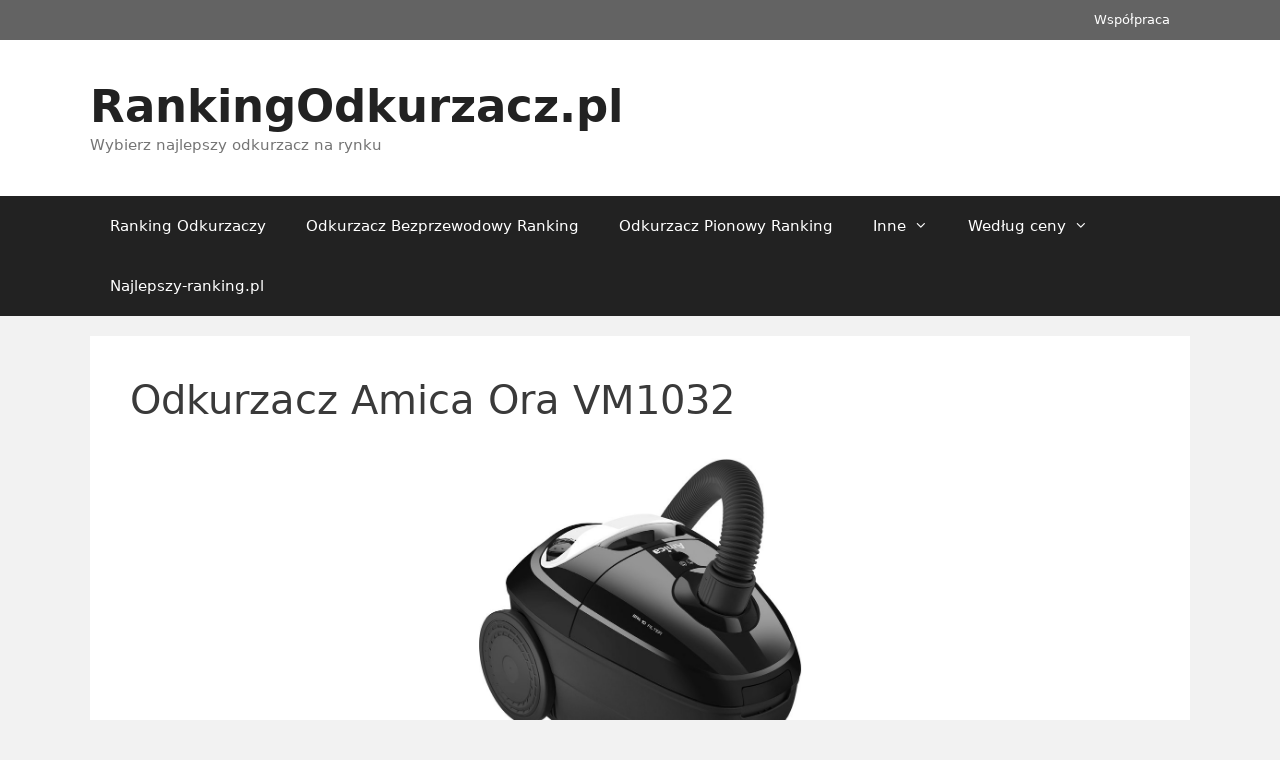

--- FILE ---
content_type: text/html; charset=UTF-8
request_url: https://rankingodkurzacz.pl/amica-ora-vm1032/
body_size: 11134
content:
<!DOCTYPE html>
<html lang="pl-PL">
<head>
	<meta charset="UTF-8">
	<meta name='robots' content='index, follow, max-image-preview:large, max-snippet:-1, max-video-preview:-1' />
<meta name="viewport" content="width=device-width, initial-scale=1">
	<!-- This site is optimized with the Yoast SEO plugin v22.5 - https://yoast.com/wordpress/plugins/seo/ -->
	<title>Odkurzacz Amica Ora VM1032</title>
	<link rel="canonical" href="https://rankingodkurzacz.pl/amica-ora-vm1032/" />
	<meta property="og:locale" content="pl_PL" />
	<meta property="og:type" content="article" />
	<meta property="og:title" content="Odkurzacz Amica Ora VM1032 - RankingOdkurzacz.pl" />
	<meta property="og:description" content="Odkurzacz Amica Ora VM1032 został wyposażony w wiele praktycznych funkcji. Mechaniczna regulacja mocy w uchwycie węża, pozwala na błyskawiczne zmniejszenie siły ssania. Odkurzaj bez obaw o wciągnięcie dziecięcych zabawek czy upuszczonej biżuterii. Poziomy i pionowy system ustawiania urządzenia sprawia, że odkurzacz Amica Ora VM1032 dostosuje się do każdego, nawet najmniejszego wnętrza. Czyste powietrze to podstawa, ... Czytaj dalej" />
	<meta property="og:url" content="https://rankingodkurzacz.pl/amica-ora-vm1032/" />
	<meta property="og:site_name" content="RankingOdkurzacz.pl" />
	<meta property="article:modified_time" content="2023-06-28T12:58:27+00:00" />
	<meta property="og:image" content="https://i4.skapiec.pl/1/2WZktkraW1hZ2VzL2ZiMDY2NjkzNzcwZGRmMjFjY2MzMDdhYWIyMGY5MDg5LmpwZ5OVAs0CvADCw5UCAM0CvMLDkwmmY2I3MWQ1Bg/amica-ora-vm-1032.jpg" />
	<meta name="twitter:card" content="summary_large_image" />
	<meta name="twitter:label1" content="Szacowany czas czytania" />
	<meta name="twitter:data1" content="2 minuty" />
	<script type="application/ld+json" class="yoast-schema-graph">{"@context":"https://schema.org","@graph":[{"@type":"WebPage","@id":"https://rankingodkurzacz.pl/amica-ora-vm1032/","url":"https://rankingodkurzacz.pl/amica-ora-vm1032/","name":"Odkurzacz Amica Ora VM1032 - RankingOdkurzacz.pl","isPartOf":{"@id":"https://rankingodkurzacz.pl/#website"},"primaryImageOfPage":{"@id":"https://rankingodkurzacz.pl/amica-ora-vm1032/#primaryimage"},"image":{"@id":"https://rankingodkurzacz.pl/amica-ora-vm1032/#primaryimage"},"thumbnailUrl":"https://i4.skapiec.pl/1/2WZktkraW1hZ2VzL2ZiMDY2NjkzNzcwZGRmMjFjY2MzMDdhYWIyMGY5MDg5LmpwZ5OVAs0CvADCw5UCAM0CvMLDkwmmY2I3MWQ1Bg/amica-ora-vm-1032.jpg","datePublished":"2021-06-26T14:09:19+00:00","dateModified":"2023-06-28T12:58:27+00:00","breadcrumb":{"@id":"https://rankingodkurzacz.pl/amica-ora-vm1032/#breadcrumb"},"inLanguage":"pl-PL","potentialAction":[{"@type":"ReadAction","target":["https://rankingodkurzacz.pl/amica-ora-vm1032/"]}]},{"@type":"ImageObject","inLanguage":"pl-PL","@id":"https://rankingodkurzacz.pl/amica-ora-vm1032/#primaryimage","url":"https://i4.skapiec.pl/1/2WZktkraW1hZ2VzL2ZiMDY2NjkzNzcwZGRmMjFjY2MzMDdhYWIyMGY5MDg5LmpwZ5OVAs0CvADCw5UCAM0CvMLDkwmmY2I3MWQ1Bg/amica-ora-vm-1032.jpg","contentUrl":"https://i4.skapiec.pl/1/2WZktkraW1hZ2VzL2ZiMDY2NjkzNzcwZGRmMjFjY2MzMDdhYWIyMGY5MDg5LmpwZ5OVAs0CvADCw5UCAM0CvMLDkwmmY2I3MWQ1Bg/amica-ora-vm-1032.jpg"},{"@type":"BreadcrumbList","@id":"https://rankingodkurzacz.pl/amica-ora-vm1032/#breadcrumb","itemListElement":[{"@type":"ListItem","position":1,"name":"Strona główna","item":"https://rankingodkurzacz.pl/"},{"@type":"ListItem","position":2,"name":"Odkurzacz Amica Ora VM1032"}]},{"@type":"WebSite","@id":"https://rankingodkurzacz.pl/#website","url":"https://rankingodkurzacz.pl/","name":"RankingOdkurzacz.pl","description":"Wybierz najlepszy odkurzacz na rynku","potentialAction":[{"@type":"SearchAction","target":{"@type":"EntryPoint","urlTemplate":"https://rankingodkurzacz.pl/?s={search_term_string}"},"query-input":"required name=search_term_string"}],"inLanguage":"pl-PL"}]}</script>
	<!-- / Yoast SEO plugin. -->


<link rel="alternate" type="application/rss+xml" title="RankingOdkurzacz.pl &raquo; Kanał z wpisami" href="https://rankingodkurzacz.pl/feed/" />
<link rel="alternate" type="application/rss+xml" title="RankingOdkurzacz.pl &raquo; Kanał z komentarzami" href="https://rankingodkurzacz.pl/comments/feed/" />
<script>
window._wpemojiSettings = {"baseUrl":"https:\/\/s.w.org\/images\/core\/emoji\/15.0.3\/72x72\/","ext":".png","svgUrl":"https:\/\/s.w.org\/images\/core\/emoji\/15.0.3\/svg\/","svgExt":".svg","source":{"concatemoji":"https:\/\/rankingodkurzacz.pl\/wp-includes\/js\/wp-emoji-release.min.js?ver=6.5.2"}};
/*! This file is auto-generated */
!function(i,n){var o,s,e;function c(e){try{var t={supportTests:e,timestamp:(new Date).valueOf()};sessionStorage.setItem(o,JSON.stringify(t))}catch(e){}}function p(e,t,n){e.clearRect(0,0,e.canvas.width,e.canvas.height),e.fillText(t,0,0);var t=new Uint32Array(e.getImageData(0,0,e.canvas.width,e.canvas.height).data),r=(e.clearRect(0,0,e.canvas.width,e.canvas.height),e.fillText(n,0,0),new Uint32Array(e.getImageData(0,0,e.canvas.width,e.canvas.height).data));return t.every(function(e,t){return e===r[t]})}function u(e,t,n){switch(t){case"flag":return n(e,"\ud83c\udff3\ufe0f\u200d\u26a7\ufe0f","\ud83c\udff3\ufe0f\u200b\u26a7\ufe0f")?!1:!n(e,"\ud83c\uddfa\ud83c\uddf3","\ud83c\uddfa\u200b\ud83c\uddf3")&&!n(e,"\ud83c\udff4\udb40\udc67\udb40\udc62\udb40\udc65\udb40\udc6e\udb40\udc67\udb40\udc7f","\ud83c\udff4\u200b\udb40\udc67\u200b\udb40\udc62\u200b\udb40\udc65\u200b\udb40\udc6e\u200b\udb40\udc67\u200b\udb40\udc7f");case"emoji":return!n(e,"\ud83d\udc26\u200d\u2b1b","\ud83d\udc26\u200b\u2b1b")}return!1}function f(e,t,n){var r="undefined"!=typeof WorkerGlobalScope&&self instanceof WorkerGlobalScope?new OffscreenCanvas(300,150):i.createElement("canvas"),a=r.getContext("2d",{willReadFrequently:!0}),o=(a.textBaseline="top",a.font="600 32px Arial",{});return e.forEach(function(e){o[e]=t(a,e,n)}),o}function t(e){var t=i.createElement("script");t.src=e,t.defer=!0,i.head.appendChild(t)}"undefined"!=typeof Promise&&(o="wpEmojiSettingsSupports",s=["flag","emoji"],n.supports={everything:!0,everythingExceptFlag:!0},e=new Promise(function(e){i.addEventListener("DOMContentLoaded",e,{once:!0})}),new Promise(function(t){var n=function(){try{var e=JSON.parse(sessionStorage.getItem(o));if("object"==typeof e&&"number"==typeof e.timestamp&&(new Date).valueOf()<e.timestamp+604800&&"object"==typeof e.supportTests)return e.supportTests}catch(e){}return null}();if(!n){if("undefined"!=typeof Worker&&"undefined"!=typeof OffscreenCanvas&&"undefined"!=typeof URL&&URL.createObjectURL&&"undefined"!=typeof Blob)try{var e="postMessage("+f.toString()+"("+[JSON.stringify(s),u.toString(),p.toString()].join(",")+"));",r=new Blob([e],{type:"text/javascript"}),a=new Worker(URL.createObjectURL(r),{name:"wpTestEmojiSupports"});return void(a.onmessage=function(e){c(n=e.data),a.terminate(),t(n)})}catch(e){}c(n=f(s,u,p))}t(n)}).then(function(e){for(var t in e)n.supports[t]=e[t],n.supports.everything=n.supports.everything&&n.supports[t],"flag"!==t&&(n.supports.everythingExceptFlag=n.supports.everythingExceptFlag&&n.supports[t]);n.supports.everythingExceptFlag=n.supports.everythingExceptFlag&&!n.supports.flag,n.DOMReady=!1,n.readyCallback=function(){n.DOMReady=!0}}).then(function(){return e}).then(function(){var e;n.supports.everything||(n.readyCallback(),(e=n.source||{}).concatemoji?t(e.concatemoji):e.wpemoji&&e.twemoji&&(t(e.twemoji),t(e.wpemoji)))}))}((window,document),window._wpemojiSettings);
</script>
<style id='wp-emoji-styles-inline-css'>

	img.wp-smiley, img.emoji {
		display: inline !important;
		border: none !important;
		box-shadow: none !important;
		height: 1em !important;
		width: 1em !important;
		margin: 0 0.07em !important;
		vertical-align: -0.1em !important;
		background: none !important;
		padding: 0 !important;
	}
</style>
<link rel='stylesheet' id='wp-block-library-css' href='https://rankingodkurzacz.pl/wp-includes/css/dist/block-library/style.min.css?ver=6.5.2' media='all' />
<style id='classic-theme-styles-inline-css'>
/*! This file is auto-generated */
.wp-block-button__link{color:#fff;background-color:#32373c;border-radius:9999px;box-shadow:none;text-decoration:none;padding:calc(.667em + 2px) calc(1.333em + 2px);font-size:1.125em}.wp-block-file__button{background:#32373c;color:#fff;text-decoration:none}
</style>
<style id='global-styles-inline-css'>
body{--wp--preset--color--black: #000000;--wp--preset--color--cyan-bluish-gray: #abb8c3;--wp--preset--color--white: #ffffff;--wp--preset--color--pale-pink: #f78da7;--wp--preset--color--vivid-red: #cf2e2e;--wp--preset--color--luminous-vivid-orange: #ff6900;--wp--preset--color--luminous-vivid-amber: #fcb900;--wp--preset--color--light-green-cyan: #7bdcb5;--wp--preset--color--vivid-green-cyan: #00d084;--wp--preset--color--pale-cyan-blue: #8ed1fc;--wp--preset--color--vivid-cyan-blue: #0693e3;--wp--preset--color--vivid-purple: #9b51e0;--wp--preset--color--contrast: var(--contrast);--wp--preset--color--contrast-2: var(--contrast-2);--wp--preset--color--contrast-3: var(--contrast-3);--wp--preset--color--base: var(--base);--wp--preset--color--base-2: var(--base-2);--wp--preset--color--base-3: var(--base-3);--wp--preset--color--accent: var(--accent);--wp--preset--gradient--vivid-cyan-blue-to-vivid-purple: linear-gradient(135deg,rgba(6,147,227,1) 0%,rgb(155,81,224) 100%);--wp--preset--gradient--light-green-cyan-to-vivid-green-cyan: linear-gradient(135deg,rgb(122,220,180) 0%,rgb(0,208,130) 100%);--wp--preset--gradient--luminous-vivid-amber-to-luminous-vivid-orange: linear-gradient(135deg,rgba(252,185,0,1) 0%,rgba(255,105,0,1) 100%);--wp--preset--gradient--luminous-vivid-orange-to-vivid-red: linear-gradient(135deg,rgba(255,105,0,1) 0%,rgb(207,46,46) 100%);--wp--preset--gradient--very-light-gray-to-cyan-bluish-gray: linear-gradient(135deg,rgb(238,238,238) 0%,rgb(169,184,195) 100%);--wp--preset--gradient--cool-to-warm-spectrum: linear-gradient(135deg,rgb(74,234,220) 0%,rgb(151,120,209) 20%,rgb(207,42,186) 40%,rgb(238,44,130) 60%,rgb(251,105,98) 80%,rgb(254,248,76) 100%);--wp--preset--gradient--blush-light-purple: linear-gradient(135deg,rgb(255,206,236) 0%,rgb(152,150,240) 100%);--wp--preset--gradient--blush-bordeaux: linear-gradient(135deg,rgb(254,205,165) 0%,rgb(254,45,45) 50%,rgb(107,0,62) 100%);--wp--preset--gradient--luminous-dusk: linear-gradient(135deg,rgb(255,203,112) 0%,rgb(199,81,192) 50%,rgb(65,88,208) 100%);--wp--preset--gradient--pale-ocean: linear-gradient(135deg,rgb(255,245,203) 0%,rgb(182,227,212) 50%,rgb(51,167,181) 100%);--wp--preset--gradient--electric-grass: linear-gradient(135deg,rgb(202,248,128) 0%,rgb(113,206,126) 100%);--wp--preset--gradient--midnight: linear-gradient(135deg,rgb(2,3,129) 0%,rgb(40,116,252) 100%);--wp--preset--font-size--small: 13px;--wp--preset--font-size--medium: 20px;--wp--preset--font-size--large: 36px;--wp--preset--font-size--x-large: 42px;--wp--preset--spacing--20: 0.44rem;--wp--preset--spacing--30: 0.67rem;--wp--preset--spacing--40: 1rem;--wp--preset--spacing--50: 1.5rem;--wp--preset--spacing--60: 2.25rem;--wp--preset--spacing--70: 3.38rem;--wp--preset--spacing--80: 5.06rem;--wp--preset--shadow--natural: 6px 6px 9px rgba(0, 0, 0, 0.2);--wp--preset--shadow--deep: 12px 12px 50px rgba(0, 0, 0, 0.4);--wp--preset--shadow--sharp: 6px 6px 0px rgba(0, 0, 0, 0.2);--wp--preset--shadow--outlined: 6px 6px 0px -3px rgba(255, 255, 255, 1), 6px 6px rgba(0, 0, 0, 1);--wp--preset--shadow--crisp: 6px 6px 0px rgba(0, 0, 0, 1);}:where(.is-layout-flex){gap: 0.5em;}:where(.is-layout-grid){gap: 0.5em;}body .is-layout-flow > .alignleft{float: left;margin-inline-start: 0;margin-inline-end: 2em;}body .is-layout-flow > .alignright{float: right;margin-inline-start: 2em;margin-inline-end: 0;}body .is-layout-flow > .aligncenter{margin-left: auto !important;margin-right: auto !important;}body .is-layout-constrained > .alignleft{float: left;margin-inline-start: 0;margin-inline-end: 2em;}body .is-layout-constrained > .alignright{float: right;margin-inline-start: 2em;margin-inline-end: 0;}body .is-layout-constrained > .aligncenter{margin-left: auto !important;margin-right: auto !important;}body .is-layout-constrained > :where(:not(.alignleft):not(.alignright):not(.alignfull)){max-width: var(--wp--style--global--content-size);margin-left: auto !important;margin-right: auto !important;}body .is-layout-constrained > .alignwide{max-width: var(--wp--style--global--wide-size);}body .is-layout-flex{display: flex;}body .is-layout-flex{flex-wrap: wrap;align-items: center;}body .is-layout-flex > *{margin: 0;}body .is-layout-grid{display: grid;}body .is-layout-grid > *{margin: 0;}:where(.wp-block-columns.is-layout-flex){gap: 2em;}:where(.wp-block-columns.is-layout-grid){gap: 2em;}:where(.wp-block-post-template.is-layout-flex){gap: 1.25em;}:where(.wp-block-post-template.is-layout-grid){gap: 1.25em;}.has-black-color{color: var(--wp--preset--color--black) !important;}.has-cyan-bluish-gray-color{color: var(--wp--preset--color--cyan-bluish-gray) !important;}.has-white-color{color: var(--wp--preset--color--white) !important;}.has-pale-pink-color{color: var(--wp--preset--color--pale-pink) !important;}.has-vivid-red-color{color: var(--wp--preset--color--vivid-red) !important;}.has-luminous-vivid-orange-color{color: var(--wp--preset--color--luminous-vivid-orange) !important;}.has-luminous-vivid-amber-color{color: var(--wp--preset--color--luminous-vivid-amber) !important;}.has-light-green-cyan-color{color: var(--wp--preset--color--light-green-cyan) !important;}.has-vivid-green-cyan-color{color: var(--wp--preset--color--vivid-green-cyan) !important;}.has-pale-cyan-blue-color{color: var(--wp--preset--color--pale-cyan-blue) !important;}.has-vivid-cyan-blue-color{color: var(--wp--preset--color--vivid-cyan-blue) !important;}.has-vivid-purple-color{color: var(--wp--preset--color--vivid-purple) !important;}.has-black-background-color{background-color: var(--wp--preset--color--black) !important;}.has-cyan-bluish-gray-background-color{background-color: var(--wp--preset--color--cyan-bluish-gray) !important;}.has-white-background-color{background-color: var(--wp--preset--color--white) !important;}.has-pale-pink-background-color{background-color: var(--wp--preset--color--pale-pink) !important;}.has-vivid-red-background-color{background-color: var(--wp--preset--color--vivid-red) !important;}.has-luminous-vivid-orange-background-color{background-color: var(--wp--preset--color--luminous-vivid-orange) !important;}.has-luminous-vivid-amber-background-color{background-color: var(--wp--preset--color--luminous-vivid-amber) !important;}.has-light-green-cyan-background-color{background-color: var(--wp--preset--color--light-green-cyan) !important;}.has-vivid-green-cyan-background-color{background-color: var(--wp--preset--color--vivid-green-cyan) !important;}.has-pale-cyan-blue-background-color{background-color: var(--wp--preset--color--pale-cyan-blue) !important;}.has-vivid-cyan-blue-background-color{background-color: var(--wp--preset--color--vivid-cyan-blue) !important;}.has-vivid-purple-background-color{background-color: var(--wp--preset--color--vivid-purple) !important;}.has-black-border-color{border-color: var(--wp--preset--color--black) !important;}.has-cyan-bluish-gray-border-color{border-color: var(--wp--preset--color--cyan-bluish-gray) !important;}.has-white-border-color{border-color: var(--wp--preset--color--white) !important;}.has-pale-pink-border-color{border-color: var(--wp--preset--color--pale-pink) !important;}.has-vivid-red-border-color{border-color: var(--wp--preset--color--vivid-red) !important;}.has-luminous-vivid-orange-border-color{border-color: var(--wp--preset--color--luminous-vivid-orange) !important;}.has-luminous-vivid-amber-border-color{border-color: var(--wp--preset--color--luminous-vivid-amber) !important;}.has-light-green-cyan-border-color{border-color: var(--wp--preset--color--light-green-cyan) !important;}.has-vivid-green-cyan-border-color{border-color: var(--wp--preset--color--vivid-green-cyan) !important;}.has-pale-cyan-blue-border-color{border-color: var(--wp--preset--color--pale-cyan-blue) !important;}.has-vivid-cyan-blue-border-color{border-color: var(--wp--preset--color--vivid-cyan-blue) !important;}.has-vivid-purple-border-color{border-color: var(--wp--preset--color--vivid-purple) !important;}.has-vivid-cyan-blue-to-vivid-purple-gradient-background{background: var(--wp--preset--gradient--vivid-cyan-blue-to-vivid-purple) !important;}.has-light-green-cyan-to-vivid-green-cyan-gradient-background{background: var(--wp--preset--gradient--light-green-cyan-to-vivid-green-cyan) !important;}.has-luminous-vivid-amber-to-luminous-vivid-orange-gradient-background{background: var(--wp--preset--gradient--luminous-vivid-amber-to-luminous-vivid-orange) !important;}.has-luminous-vivid-orange-to-vivid-red-gradient-background{background: var(--wp--preset--gradient--luminous-vivid-orange-to-vivid-red) !important;}.has-very-light-gray-to-cyan-bluish-gray-gradient-background{background: var(--wp--preset--gradient--very-light-gray-to-cyan-bluish-gray) !important;}.has-cool-to-warm-spectrum-gradient-background{background: var(--wp--preset--gradient--cool-to-warm-spectrum) !important;}.has-blush-light-purple-gradient-background{background: var(--wp--preset--gradient--blush-light-purple) !important;}.has-blush-bordeaux-gradient-background{background: var(--wp--preset--gradient--blush-bordeaux) !important;}.has-luminous-dusk-gradient-background{background: var(--wp--preset--gradient--luminous-dusk) !important;}.has-pale-ocean-gradient-background{background: var(--wp--preset--gradient--pale-ocean) !important;}.has-electric-grass-gradient-background{background: var(--wp--preset--gradient--electric-grass) !important;}.has-midnight-gradient-background{background: var(--wp--preset--gradient--midnight) !important;}.has-small-font-size{font-size: var(--wp--preset--font-size--small) !important;}.has-medium-font-size{font-size: var(--wp--preset--font-size--medium) !important;}.has-large-font-size{font-size: var(--wp--preset--font-size--large) !important;}.has-x-large-font-size{font-size: var(--wp--preset--font-size--x-large) !important;}
.wp-block-navigation a:where(:not(.wp-element-button)){color: inherit;}
:where(.wp-block-post-template.is-layout-flex){gap: 1.25em;}:where(.wp-block-post-template.is-layout-grid){gap: 1.25em;}
:where(.wp-block-columns.is-layout-flex){gap: 2em;}:where(.wp-block-columns.is-layout-grid){gap: 2em;}
.wp-block-pullquote{font-size: 1.5em;line-height: 1.6;}
</style>
<link rel='stylesheet' id='generate-style-css' href='https://rankingodkurzacz.pl/wp-content/themes/generatepress/assets/css/all.min.css?ver=3.4.0' media='all' />
<style id='generate-style-inline-css'>
body{background-color:#efefef;color:#3a3a3a;}a{color:#1e73be;}a:hover, a:focus, a:active{color:#000000;}body .grid-container{max-width:1100px;}.wp-block-group__inner-container{max-width:1100px;margin-left:auto;margin-right:auto;}:root{--contrast:#222222;--contrast-2:#575760;--contrast-3:#b2b2be;--base:#f0f0f0;--base-2:#f7f8f9;--base-3:#ffffff;--accent:#1e73be;}:root .has-contrast-color{color:var(--contrast);}:root .has-contrast-background-color{background-color:var(--contrast);}:root .has-contrast-2-color{color:var(--contrast-2);}:root .has-contrast-2-background-color{background-color:var(--contrast-2);}:root .has-contrast-3-color{color:var(--contrast-3);}:root .has-contrast-3-background-color{background-color:var(--contrast-3);}:root .has-base-color{color:var(--base);}:root .has-base-background-color{background-color:var(--base);}:root .has-base-2-color{color:var(--base-2);}:root .has-base-2-background-color{background-color:var(--base-2);}:root .has-base-3-color{color:var(--base-3);}:root .has-base-3-background-color{background-color:var(--base-3);}:root .has-accent-color{color:var(--accent);}:root .has-accent-background-color{background-color:var(--accent);}body, button, input, select, textarea{font-family:-apple-system, system-ui, BlinkMacSystemFont, "Segoe UI", Helvetica, Arial, sans-serif, "Apple Color Emoji", "Segoe UI Emoji", "Segoe UI Symbol";}body{line-height:1.5;}.entry-content > [class*="wp-block-"]:not(:last-child):not(.wp-block-heading){margin-bottom:1.5em;}.main-title{font-size:45px;}.main-navigation .main-nav ul ul li a{font-size:14px;}.sidebar .widget, .footer-widgets .widget{font-size:17px;}h1{font-weight:300;font-size:40px;}h2{font-weight:300;font-size:30px;}h3{font-size:20px;}h4{font-size:inherit;}h5{font-size:inherit;}@media (max-width:768px){.main-title{font-size:30px;}h1{font-size:30px;}h2{font-size:25px;}}.top-bar{background-color:#636363;color:#ffffff;}.top-bar a{color:#ffffff;}.top-bar a:hover{color:#303030;}.site-header{background-color:#ffffff;color:#3a3a3a;}.site-header a{color:#3a3a3a;}.main-title a,.main-title a:hover{color:#222222;}.site-description{color:#757575;}.main-navigation,.main-navigation ul ul{background-color:#222222;}.main-navigation .main-nav ul li a, .main-navigation .menu-toggle, .main-navigation .menu-bar-items{color:#ffffff;}.main-navigation .main-nav ul li:not([class*="current-menu-"]):hover > a, .main-navigation .main-nav ul li:not([class*="current-menu-"]):focus > a, .main-navigation .main-nav ul li.sfHover:not([class*="current-menu-"]) > a, .main-navigation .menu-bar-item:hover > a, .main-navigation .menu-bar-item.sfHover > a{color:#ffffff;background-color:#3f3f3f;}button.menu-toggle:hover,button.menu-toggle:focus,.main-navigation .mobile-bar-items a,.main-navigation .mobile-bar-items a:hover,.main-navigation .mobile-bar-items a:focus{color:#ffffff;}.main-navigation .main-nav ul li[class*="current-menu-"] > a{color:#ffffff;background-color:#3f3f3f;}.navigation-search input[type="search"],.navigation-search input[type="search"]:active, .navigation-search input[type="search"]:focus, .main-navigation .main-nav ul li.search-item.active > a, .main-navigation .menu-bar-items .search-item.active > a{color:#ffffff;background-color:#3f3f3f;}.main-navigation ul ul{background-color:#3f3f3f;}.main-navigation .main-nav ul ul li a{color:#ffffff;}.main-navigation .main-nav ul ul li:not([class*="current-menu-"]):hover > a,.main-navigation .main-nav ul ul li:not([class*="current-menu-"]):focus > a, .main-navigation .main-nav ul ul li.sfHover:not([class*="current-menu-"]) > a{color:#ffffff;background-color:#4f4f4f;}.main-navigation .main-nav ul ul li[class*="current-menu-"] > a{color:#ffffff;background-color:#4f4f4f;}.separate-containers .inside-article, .separate-containers .comments-area, .separate-containers .page-header, .one-container .container, .separate-containers .paging-navigation, .inside-page-header{background-color:#ffffff;}.entry-meta{color:#595959;}.entry-meta a{color:#595959;}.entry-meta a:hover{color:#1e73be;}.sidebar .widget{background-color:#ffffff;}.sidebar .widget .widget-title{color:#000000;}.footer-widgets{background-color:#ffffff;}.footer-widgets .widget-title{color:#000000;}.site-info{color:#ffffff;background-color:#222222;}.site-info a{color:#ffffff;}.site-info a:hover{color:#606060;}.footer-bar .widget_nav_menu .current-menu-item a{color:#606060;}input[type="text"],input[type="email"],input[type="url"],input[type="password"],input[type="search"],input[type="tel"],input[type="number"],textarea,select{color:#666666;background-color:#fafafa;border-color:#cccccc;}input[type="text"]:focus,input[type="email"]:focus,input[type="url"]:focus,input[type="password"]:focus,input[type="search"]:focus,input[type="tel"]:focus,input[type="number"]:focus,textarea:focus,select:focus{color:#666666;background-color:#ffffff;border-color:#bfbfbf;}button,html input[type="button"],input[type="reset"],input[type="submit"],a.button,a.wp-block-button__link:not(.has-background){color:#ffffff;background-color:#666666;}button:hover,html input[type="button"]:hover,input[type="reset"]:hover,input[type="submit"]:hover,a.button:hover,button:focus,html input[type="button"]:focus,input[type="reset"]:focus,input[type="submit"]:focus,a.button:focus,a.wp-block-button__link:not(.has-background):active,a.wp-block-button__link:not(.has-background):focus,a.wp-block-button__link:not(.has-background):hover{color:#ffffff;background-color:#3f3f3f;}a.generate-back-to-top{background-color:rgba( 0,0,0,0.4 );color:#ffffff;}a.generate-back-to-top:hover,a.generate-back-to-top:focus{background-color:rgba( 0,0,0,0.6 );color:#ffffff;}:root{--gp-search-modal-bg-color:var(--base-3);--gp-search-modal-text-color:var(--contrast);--gp-search-modal-overlay-bg-color:rgba(0,0,0,0.2);}@media (max-width: 768px){.main-navigation .menu-bar-item:hover > a, .main-navigation .menu-bar-item.sfHover > a{background:none;color:#ffffff;}}.inside-top-bar{padding:10px;}.inside-header{padding:40px;}.site-main .wp-block-group__inner-container{padding:40px;}.entry-content .alignwide, body:not(.no-sidebar) .entry-content .alignfull{margin-left:-40px;width:calc(100% + 80px);max-width:calc(100% + 80px);}.rtl .menu-item-has-children .dropdown-menu-toggle{padding-left:20px;}.rtl .main-navigation .main-nav ul li.menu-item-has-children > a{padding-right:20px;}.site-info{padding:20px;}@media (max-width:768px){.separate-containers .inside-article, .separate-containers .comments-area, .separate-containers .page-header, .separate-containers .paging-navigation, .one-container .site-content, .inside-page-header{padding:30px;}.site-main .wp-block-group__inner-container{padding:30px;}.site-info{padding-right:10px;padding-left:10px;}.entry-content .alignwide, body:not(.no-sidebar) .entry-content .alignfull{margin-left:-30px;width:calc(100% + 60px);max-width:calc(100% + 60px);}}.one-container .sidebar .widget{padding:0px;}/* End cached CSS */@media (max-width: 768px){.main-navigation .menu-toggle,.main-navigation .mobile-bar-items,.sidebar-nav-mobile:not(#sticky-placeholder){display:block;}.main-navigation ul,.gen-sidebar-nav{display:none;}[class*="nav-float-"] .site-header .inside-header > *{float:none;clear:both;}}
.dynamic-author-image-rounded{border-radius:100%;}.dynamic-featured-image, .dynamic-author-image{vertical-align:middle;}.one-container.blog .dynamic-content-template:not(:last-child), .one-container.archive .dynamic-content-template:not(:last-child){padding-bottom:0px;}.dynamic-entry-excerpt > p:last-child{margin-bottom:0px;}
</style>
<link rel='stylesheet' id='generate-font-icons-css' href='https://rankingodkurzacz.pl/wp-content/themes/generatepress/assets/css/components/font-icons.min.css?ver=3.4.0' media='all' />
<link rel='stylesheet' id='generate-secondary-nav-css' href='https://rankingodkurzacz.pl/wp-content/plugins/gp-premium/secondary-nav/functions/css/style.min.css?ver=2.4.0' media='all' />
<style id='generate-secondary-nav-inline-css'>
.secondary-navigation{background-color:#636363;}.secondary-navigation .main-nav ul li a,.secondary-navigation .menu-toggle,.secondary-menu-bar-items .menu-bar-item > a{color:#ffffff;}.secondary-navigation .secondary-menu-bar-items{color:#ffffff;}button.secondary-menu-toggle:hover,button.secondary-menu-toggle:focus{color:#ffffff;}.widget-area .secondary-navigation{margin-bottom:20px;}.secondary-navigation ul ul{background-color:#303030;top:auto;}.secondary-navigation .main-nav ul ul li a{color:#ffffff;}.secondary-navigation .main-nav ul li:not([class*="current-menu-"]):hover > a, .secondary-navigation .main-nav ul li:not([class*="current-menu-"]):focus > a, .secondary-navigation .main-nav ul li.sfHover:not([class*="current-menu-"]) > a, .secondary-menu-bar-items .menu-bar-item:hover > a{color:#ffffff;background-color:#303030;}.secondary-navigation .main-nav ul ul li:not([class*="current-menu-"]):hover > a,.secondary-navigation .main-nav ul ul li:not([class*="current-menu-"]):focus > a,.secondary-navigation .main-nav ul ul li.sfHover:not([class*="current-menu-"]) > a{color:#ffffff;background-color:#474747;}.secondary-navigation .main-nav ul li[class*="current-menu-"] > a{color:#222222;background-color:#ffffff;}.secondary-navigation .main-nav ul ul li[class*="current-menu-"] > a{color:#ffffff;background-color:#474747;}@media (max-width: 768px) {.secondary-menu-bar-items .menu-bar-item:hover > a{background: none;color: #ffffff;}}
</style>
<link rel='stylesheet' id='generate-secondary-nav-mobile-css' href='https://rankingodkurzacz.pl/wp-content/plugins/gp-premium/secondary-nav/functions/css/style-mobile.min.css?ver=2.4.0' media='all' />
<link rel="https://api.w.org/" href="https://rankingodkurzacz.pl/wp-json/" /><link rel="alternate" type="application/json" href="https://rankingodkurzacz.pl/wp-json/wp/v2/pages/574" /><link rel="EditURI" type="application/rsd+xml" title="RSD" href="https://rankingodkurzacz.pl/xmlrpc.php?rsd" />
<meta name="generator" content="WordPress 6.5.2" />
<link rel='shortlink' href='https://rankingodkurzacz.pl/?p=574' />
<link rel="alternate" type="application/json+oembed" href="https://rankingodkurzacz.pl/wp-json/oembed/1.0/embed?url=https%3A%2F%2Frankingodkurzacz.pl%2Famica-ora-vm1032%2F" />
<link rel="alternate" type="text/xml+oembed" href="https://rankingodkurzacz.pl/wp-json/oembed/1.0/embed?url=https%3A%2F%2Frankingodkurzacz.pl%2Famica-ora-vm1032%2F&#038;format=xml" />
<style>.recentcomments a{display:inline !important;padding:0 !important;margin:0 !important;}</style><script async src="https://www.googletagmanager.com/gtag/js?id=UA-74965321-44"></script>
<script>
  window.dataLayer = window.dataLayer || [];
  function gtag(){dataLayer.push(arguments);}
  gtag('js', new Date());

  gtag('config', 'UA-74965321-44');
</script>
<!-- Google Tag Manager -->
<script>(function(w,d,s,l,i){w[l]=w[l]||[];w[l].push({'gtm.start':
new Date().getTime(),event:'gtm.js'});var f=d.getElementsByTagName(s)[0],
j=d.createElement(s),dl=l!='dataLayer'?'&l='+l:'';j.async=true;j.src=
'https://www.googletagmanager.com/gtm.js?id='+i+dl;f.parentNode.insertBefore(j,f);
})(window,document,'script','dataLayer','GTM-MNPFXMD');</script>
<!-- End Google Tag Manager --><!-- Google tag (gtag.js) -->
<script async src="https://www.googletagmanager.com/gtag/js?id=AW-11148011356"></script>
<script>
  window.dataLayer = window.dataLayer || [];
  function gtag(){dataLayer.push(arguments);}
  gtag('js', new Date());

  gtag('config', 'AW-11148011356');
</script>
<!-- Event snippet for Kliknięcie wychodzące (1) conversion page -->
<script>
  gtag('event', 'conversion', {'send_to': 'AW-11148011356/3NwHCKGmqJ0YENzO5MMp'});
</script>
<link rel="icon" href="https://rankingodkurzacz.pl/wp-content/uploads/2021/07/cropped-rankingodkurzacz-favicon-32x32.png" sizes="32x32" />
<link rel="icon" href="https://rankingodkurzacz.pl/wp-content/uploads/2021/07/cropped-rankingodkurzacz-favicon-192x192.png" sizes="192x192" />
<link rel="apple-touch-icon" href="https://rankingodkurzacz.pl/wp-content/uploads/2021/07/cropped-rankingodkurzacz-favicon-180x180.png" />
<meta name="msapplication-TileImage" content="https://rankingodkurzacz.pl/wp-content/uploads/2021/07/cropped-rankingodkurzacz-favicon-270x270.png" />
		<style id="wp-custom-css">
			body {
    background-color: #f2f2f2;
    margin: 0;
}

table {
    width: 100%;
    border-collapse: separate;
    border-spacing: 0;
    margin: 20px 0;
    background-color: #fff;
    box-shadow: 0 0 20px rgba(0, 0, 0, 0.1);
}

table thead th {
    background-color: #555;
    color: #fff;
    font-weight: bold;
    text-align: left;
    padding: 10px;
    min-width: 100px;
}

table tbody td {
    padding: 10px;
    border-bottom: 1px solid #ddd;
    border-right: 1px solid #ddd;
    min-width: 100px;
    text-align: left;
}

table tbody tr:hover {
    background-color: #f5f5f5;
}

table tbody td:nth-child(3),
table tbody td:nth-child(4) {
    text-align: left;
}

table tbody td:last-child {
    border-right: none;
}

.fa {
    display: inline-block;
    width: 30px;
    text-align: center;
}

.fa.gold {
    color: #ffd700;
}

.fa.silver {
    color: #c0c0c0;
}

.fa.bronze {
    color: #cd7f32;
}

td:first-child {
    text-align: right;
    vertical-align: middle;
}
		</style>
		</head>

<body class="page-template-default page page-id-574 wp-embed-responsive post-image-aligned-center secondary-nav-above-header secondary-nav-aligned-right sticky-menu-fade no-sidebar nav-below-header separate-containers fluid-header active-footer-widgets-3 nav-aligned-left header-aligned-left dropdown-hover" itemtype="https://schema.org/WebPage" itemscope>
	<!-- Google Tag Manager (noscript) -->
<noscript><iframe src="https://www.googletagmanager.com/ns.html?id=GTM-MNPFXMD"
height="0" width="0" style="display:none;visibility:hidden"></iframe></noscript>
<!-- End Google Tag Manager (noscript) --><a class="screen-reader-text skip-link" href="#content" title="Przejdź do treści">Przejdź do treści</a>			<nav id="secondary-navigation" class="secondary-navigation" itemtype="https://schema.org/SiteNavigationElement" itemscope="itemscope">
				<div class="inside-navigation grid-container grid-parent">
										<button class="menu-toggle secondary-menu-toggle">
						<span class="mobile-menu">Menu</span>					</button>
					<div class="main-nav"><ul id="menu-menu-1" class=" secondary-menu sf-menu"><li id="menu-item-1052" class="menu-item menu-item-type-post_type menu-item-object-page menu-item-1052"><a href="https://rankingodkurzacz.pl/wspolpraca/">Współpraca</a></li>
</ul></div>				</div><!-- .inside-navigation -->
			</nav><!-- #secondary-navigation -->
					<header class="site-header" id="masthead" aria-label="Witryna"  itemtype="https://schema.org/WPHeader" itemscope>
			<div class="inside-header grid-container grid-parent">
				<div class="site-branding">
						<p class="main-title" itemprop="headline">
					<a href="https://rankingodkurzacz.pl/" rel="home">RankingOdkurzacz.pl</a>
				</p>
						<p class="site-description" itemprop="description">Wybierz najlepszy odkurzacz na rynku</p>
					</div>			</div>
		</header>
				<nav class="main-navigation sub-menu-right" id="site-navigation" aria-label="Podstawowy"  itemtype="https://schema.org/SiteNavigationElement" itemscope>
			<div class="inside-navigation grid-container grid-parent">
								<button class="menu-toggle" aria-controls="primary-menu" aria-expanded="false">
					<span class="mobile-menu">Menu</span>				</button>
				<div id="primary-menu" class="main-nav"><ul id="menu-menu" class=" menu sf-menu"><li id="menu-item-14" class="menu-item menu-item-type-custom menu-item-object-custom menu-item-home menu-item-14"><a href="https://rankingodkurzacz.pl/">Ranking Odkurzaczy</a></li>
<li id="menu-item-13" class="menu-item menu-item-type-post_type menu-item-object-page menu-item-13"><a href="https://rankingodkurzacz.pl/odkurzacz-bezprzewodowy/">Odkurzacz Bezprzewodowy Ranking</a></li>
<li id="menu-item-86" class="menu-item menu-item-type-post_type menu-item-object-page menu-item-86"><a href="https://rankingodkurzacz.pl/najlepsze-odkurzacze-pionowe/">Odkurzacz Pionowy Ranking</a></li>
<li id="menu-item-140" class="menu-item menu-item-type-custom menu-item-object-custom menu-item-has-children menu-item-140"><a href="#">Inne<span role="presentation" class="dropdown-menu-toggle"></span></a>
<ul class="sub-menu">
	<li id="menu-item-268" class="menu-item menu-item-type-post_type menu-item-object-page menu-item-268"><a href="https://rankingodkurzacz.pl/najlepsze-odkurzacze-automatyczne/">Ranking najlepszych odkurzaczy automatycznych</a></li>
	<li id="menu-item-219" class="menu-item menu-item-type-post_type menu-item-object-page menu-item-219"><a href="https://rankingodkurzacz.pl/najlepsze-odkurzacze-piorace/">Ranking najlepszych odkurzaczy piorących</a></li>
	<li id="menu-item-189" class="menu-item menu-item-type-post_type menu-item-object-page menu-item-189"><a href="https://rankingodkurzacz.pl/najlepsze-odkurzacze-samochodowe/">Ranking najlepszych odkurzaczy samochodowych</a></li>
	<li id="menu-item-138" class="menu-item menu-item-type-post_type menu-item-object-page menu-item-138"><a href="https://rankingodkurzacz.pl/najlepszy-odkurzacz-przemyslowy/">Ranking najlepszych odkurzaczy przemysłowych</a></li>
	<li id="menu-item-116" class="menu-item menu-item-type-post_type menu-item-object-page menu-item-116"><a href="https://rankingodkurzacz.pl/najlepsze-odkurzacze-bezworkowe/">Odkurzacz Bezworkowy Ranking</a></li>
	<li id="menu-item-240" class="menu-item menu-item-type-post_type menu-item-object-page menu-item-240"><a href="https://rankingodkurzacz.pl/najlepsze-odkurzacze-akumulatorowe/">Ranking najlepszych odkurzaczy akumulatorowych</a></li>
	<li id="menu-item-164" class="menu-item menu-item-type-post_type menu-item-object-page menu-item-164"><a href="https://rankingodkurzacz.pl/najlepsze-odkurzacze-z-funkcja-mycia/">Ranking najlepszych odkurzaczy z funkcją mycia</a></li>
	<li id="menu-item-300" class="menu-item menu-item-type-post_type menu-item-object-page menu-item-300"><a href="https://rankingodkurzacz.pl/najlepszy-odkurzacz-wodny/">Ranking najlepszych odkurzaczy wodnych</a></li>
	<li id="menu-item-286" class="menu-item menu-item-type-post_type menu-item-object-page menu-item-286"><a href="https://rankingodkurzacz.pl/najlepsze-odkurzacze-workowe/">Ranking najlepszych odkurzaczy workowych</a></li>
	<li id="menu-item-229" class="menu-item menu-item-type-post_type menu-item-object-page menu-item-229"><a href="https://rankingodkurzacz.pl/najlepsze-odkurzacze-reczne/">Ranking najlepszych odkurzaczy ręcznych</a></li>
</ul>
</li>
<li id="menu-item-374" class="menu-item menu-item-type-custom menu-item-object-custom menu-item-has-children menu-item-374"><a href="#">Według ceny<span role="presentation" class="dropdown-menu-toggle"></span></a>
<ul class="sub-menu">
	<li id="menu-item-375" class="menu-item menu-item-type-post_type menu-item-object-page menu-item-375"><a href="https://rankingodkurzacz.pl/do-100-zl/">Odkurzacze do 100 zł</a></li>
	<li id="menu-item-376" class="menu-item menu-item-type-post_type menu-item-object-page menu-item-376"><a href="https://rankingodkurzacz.pl/do-200-zl/">Odkurzacze do 200 zł</a></li>
	<li id="menu-item-377" class="menu-item menu-item-type-post_type menu-item-object-page menu-item-377"><a href="https://rankingodkurzacz.pl/do-300-zl/">Odkurzacze do 300 zł</a></li>
	<li id="menu-item-378" class="menu-item menu-item-type-post_type menu-item-object-page menu-item-378"><a href="https://rankingodkurzacz.pl/do-400-zl/">Odkurzacze do 400 zł</a></li>
	<li id="menu-item-379" class="menu-item menu-item-type-post_type menu-item-object-page menu-item-379"><a href="https://rankingodkurzacz.pl/do-500-zl/">Odkurzacze do 500 zł</a></li>
</ul>
</li>
<li id="menu-item-316" class="menu-item menu-item-type-custom menu-item-object-custom menu-item-316"><a href="https://najlepszy-ranking.pl/">Najlepszy-ranking.pl</a></li>
</ul></div>			</div>
		</nav>
		
	<div class="site grid-container container hfeed grid-parent" id="page">
				<div class="site-content" id="content">
			
	<div class="content-area grid-parent mobile-grid-100 grid-100 tablet-grid-100" id="primary">
		<main class="site-main" id="main">
			
<article id="post-574" class="post-574 page type-page status-publish" itemtype="https://schema.org/CreativeWork" itemscope>
	<div class="inside-article">
		
			<header class="entry-header">
				<h1 class="entry-title" itemprop="headline">Odkurzacz Amica Ora VM1032</h1>			</header>

			
		<div class="entry-content" itemprop="text">
			<p><img fetchpriority="high" decoding="async" class="aligncenter" src="https://i4.skapiec.pl/1/2WZktkraW1hZ2VzL2ZiMDY2NjkzNzcwZGRmMjFjY2MzMDdhYWIyMGY5MDg5LmpwZ5OVAs0CvADCw5UCAM0CvMLDkwmmY2I3MWQ1Bg/amica-ora-vm-1032.jpg" width="323" height="299" /></p>
<p>Odkurzacz Amica Ora VM1032 został wyposażony w wiele praktycznych funkcji. Mechaniczna regulacja mocy w uchwycie węża, pozwala na błyskawiczne zmniejszenie siły ssania. Odkurzaj bez obaw o wciągnięcie dziecięcych zabawek czy upuszczonej biżuterii. Poziomy i pionowy system ustawiania urządzenia sprawia, że odkurzacz Amica Ora VM1032 dostosuje się do każdego, nawet najmniejszego wnętrza.</p>
<p>Czyste powietrze to podstawa, zwłaszcza kiedy w domu są dzieci i osoby z alergią. Odkurzacz Amica Ora VM1032 został wyposażony w nowoczesny filtr EPA 10, który dokładnie oczyszcza wydmuchiwane powietrze. Kurz, roztocza i pył zostają w środku, a powietrze jest całkowicie wolne od zanieczyszczeń.</p>
<p style="text-align: center;"><a class="button" href="https://widgets.moneteasy.pl/widget-click/80194/0,3851" rel="nofollow">Znajdź najtańszą ofertę</a></p>
<p>Najważniejsze parametry:</p>
<ul>
<li>Odkurzacz Ora VM1032</li>
<li>Producent Amica</li>
<li>Moc 900 W</li>
<li>Poziom hałasu 78 db</li>
<li>Typ workowy</li>
<li>Poziomy i pionowy system parkowania</li>
<li>Pojemność worka 1,5 l</li>
<li>Długość przewodu zasilającego 5 m</li>
<li>Zasięg pracy 8 m</li>
<li>Roczne zużycie energii 29 kWh</li>
<li>Długość węża 150 cm</li>
<li>Długość rur teleskopowych 78 cm</li>
<li>Wymiary 35 x 23 x 26,5 cm</li>
<li>Waga netto 4,8 kg</li>
<li>Filtr EPA10</li>
</ul>
<p>Dodatkowe informacje o odkurzaczu: automatyczny zwijacz przewodu, mechaniczna regulacja mocy ssania w uchwycie węża, poziomy i pionowy system parkowania, sygnalizacja pełnego worka, sygnalizacja braku worka, dodatkowy filtr chroniący silnik, metalowe rury teleskopowe, automatyczny zwijacz przewodu, ssawkoszczotka uniwersalna, ssawka do tapicerki, szczotka do szczelin i książek 2 w 1.</p>
		</div>

			</div>
</article>
		</main>
	</div>

	
	</div>
</div>


<div class="site-footer">
				<div id="footer-widgets" class="site footer-widgets">
				<div class="footer-widgets-container grid-container grid-parent">
					<div class="inside-footer-widgets">
							<div class="footer-widget-1 grid-parent grid-33 tablet-grid-50 mobile-grid-100">
		<aside id="text-5" class="widget inner-padding widget_text"><h2 class="widget-title">Nasze rankingi</h2>			<div class="textwidget"><p><a href="https://rankingodkurzacz.pl/odkurzacz-bezprzewodowy/">Ranking odkurzaczy bezprzewodowych</a><br />
<a href="https://rankingodkurzacz.pl/najlepsze-odkurzacze-pionowe/">Ranking odkurzaczy pionowych</a><br />
<a href="https://rankingodkurzacz.pl/najlepsze-odkurzacze-bezworkowe/">Ranking odkurzaczy bezworkowych</a><br />
<a href="https://rankingodkurzacz.pl/najlepszy-odkurzacz-przemyslowy/">Ranking odkurzaczy przemysłowych</a><br />
<a href="https://rankingodkurzacz.pl/najlepsze-odkurzacze-z-funkcja-mycia/">Ranking odkurzaczy z funkcją mycia</a><br />
<a href="https://rankingodkurzacz.pl/najlepsze-odkurzacze-samochodowe/">Ranking odkurzaczy samochodowych</a><br />
<a href="https://rankingodkurzacz.pl/najlepsze-odkurzacze-piorace/">Ranking odkurzaczy piorących</a><br />
<a href="https://rankingodkurzacz.pl/najlepsze-odkurzacze-reczne/">Ranking odkurzaczy ręcznych</a><br />
<a href="https://rankingodkurzacz.pl/najlepsze-odkurzacze-akumulatorowe/">Ranking odkurzaczy akumulatorowych</a><br />
<a href="https://rankingodkurzacz.pl/najlepsze-odkurzacze-automatyczne/">Ranking odkurzaczy automatycznych</a><br />
<a href="https://rankingodkurzacz.pl/najlepsze-odkurzacze-workowe/">Ranking odkurzaczy workowych</a><br />
<a href="https://rankingodkurzacz.pl/najlepszy-odkurzacz-wodny/">Ranking odkurzaczy wodnych</a></p>
</div>
		</aside>	</div>
		<div class="footer-widget-2 grid-parent grid-33 tablet-grid-50 mobile-grid-100">
		<aside id="text-4" class="widget inner-padding widget_text"><h2 class="widget-title">Producenci odkurzaczy</h2>			<div class="textwidget"><p><a href="https://rankingodkurzacz.pl/odkurzacze-amica/">Odkurzacze Amica</a><br />
<a href="https://rankingodkurzacz.pl/odkurzacze-bosch/">Odkurzacze Bosch</a><br />
<a href="https://rankingodkurzacz.pl/odkurzacze-blackdecker/">Odkurzacze Blackdecker</a><br />
<a href="https://rankingodkurzacz.pl/odkurzacze-dyson/">Odkurzacze Dyson</a><br />
<a href="https://rankingodkurzacz.pl/odkurzacze-electrolux/">Odkurzacze Electrolux</a><br />
<a href="https://rankingodkurzacz.pl/odkurzacze-hoover/">Odkurzacze Hoover</a><br />
<a href="https://rankingodkurzacz.pl/odkurzacze-irobot/">Odkurzacze Irobot</a><br />
<a href="https://rankingodkurzacz.pl/odkurzacze-karcher/">Odkurzacze Karcher</a><br />
<a href="https://rankingodkurzacz.pl/odkurzacze-philips/">Odkurzacze Philips</a><br />
<a href="https://rankingodkurzacz.pl/odkurzacze-samsung/">Odkurzacze Samsung</a><br />
<a href="https://rankingodkurzacz.pl/odkurzacze-tefal/">Odkurzacze Tefal</a><br />
<a href="https://rankingodkurzacz.pl/odkurzacze-xiaomi/">Odkurzacze Xiaomi</a><br />
<a href="https://rankingodkurzacz.pl/odkurzacze-zelmer/">Odkurzacze Zelmer</a><br />
<a href="/producenci-odkurzaczy/">Wszyscy producenci</a><br />
<a href="https://rankingodkurzacz.pl/produkty/">Wszystkie produkty</a></p>
</div>
		</aside>	</div>
		<div class="footer-widget-3 grid-parent grid-33 tablet-grid-50 mobile-grid-100">
		<aside id="text-3" class="widget inner-padding widget_text"><h2 class="widget-title">Pozostałe rankingi</h2>			<div class="textwidget"><p><a href="https://ekspres-ranking.pl/">ekspres-ranking.pl</a> &#8211; pomagamy odnaleźć najlepszy ekspres dla Twoich potrzeb</p>
<p><a href="https://ranking-suszarek.pl/">ranking-suszarek.pl</a> &#8211; wybierz suszarkę pod kątem Twoich potrzeb</p>
<p><a href="https://najlepszapralka.pl/">najlepszapralka.pl</a> &#8211; portal najlepsza pralka zawiera ranking niezawodnych modeli pralek</p>
</div>
		</aside>	</div>
						</div>
				</div>
			</div>
					<footer class="site-info" aria-label="Witryna"  itemtype="https://schema.org/WPFooter" itemscope>
			<div class="inside-site-info grid-container grid-parent">
								<div class="copyright-bar">
					&copy; 2026 <a href="https://rankingodkurzacz.pl/">RankingOdkurzacz.pl</a>				</div>
			</div>
		</footer>
		</div>

<script id="generate-a11y">!function(){"use strict";if("querySelector"in document&&"addEventListener"in window){var e=document.body;e.addEventListener("mousedown",function(){e.classList.add("using-mouse")}),e.addEventListener("keydown",function(){e.classList.remove("using-mouse")})}}();</script><!--[if lte IE 11]>
<script src="https://rankingodkurzacz.pl/wp-content/themes/generatepress/assets/js/classList.min.js?ver=3.4.0" id="generate-classlist-js"></script>
<![endif]-->
<script id="generate-menu-js-extra">
var generatepressMenu = {"toggleOpenedSubMenus":"1","openSubMenuLabel":"Otw\u00f3rz podmenu","closeSubMenuLabel":"Zamknij podmenu"};
</script>
<script src="https://rankingodkurzacz.pl/wp-content/themes/generatepress/assets/js/menu.min.js?ver=3.4.0" id="generate-menu-js"></script>

</body>
</html>
